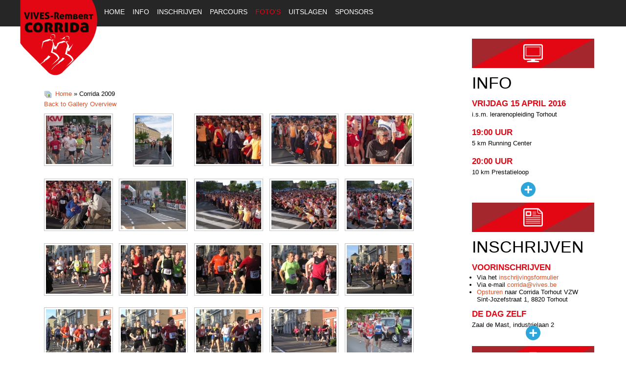

--- FILE ---
content_type: text/html; charset=utf-8
request_url: http://vivesrembertcorrida.be/index.php?view=category&catid=71&option=com_joomgallery&Itemid=811
body_size: 7609
content:
<!doctype html>
<html xml:lang="en-gb" lang="en-gb" >
<head>
        <meta http-equiv="X-UA-Compatible" content="IE=Edge" />
		<meta name="viewport" content="width=device-width, initial-scale=1.0, user-scalable=no">
        <meta name="viewport" content="width=device-width, initial-scale=1" />
        <meta name="HandheldFriendly" content="true" />
        <script type="text/javascript">
        if(navigator.appVersion.indexOf("MSIE 9.")!=-1){
            document.documentElement.className += " ie9";
        } else if(navigator.appVersion.indexOf("MSIE 8.")!=-1){
            document.documentElement.className += " ie8";
        } else if(navigator.appVersion.indexOf("MSIE 7.")!=-1){
            document.documentElement.className += " ie7";
        }
        </script>
	      <meta http-equiv="content-type" content="text/html; charset=utf-8" />
  <meta name="keywords" content="Vives, Loopwedstrijd, Corrida, Torhout, Rembert, Rembertcorrida, Vivesrembertcorrida, Wedstrijd, Mooie prijzenpot, April, Vlaams kampioenschap leraren
" />
  <meta name="description" content="Hier vind je alle informatie over de Vives-Rembertcorrida. Een loopwedstrijd over 5 of 10 km georganiseerd door vzw Corrida, i.s.m. de studenten lichamelijke opvoeding, optie bewegingsrecreatie, van de lerarenopleiding Vives, campus Torhout." />
  <meta name="generator" content="Joomla! - Open Source Content Management" />
  <title>Foto's - Category: Corrida 2009</title>
  <link rel="stylesheet" type="text/css" href="/plugins/system/jch_optimize/assets/jscss.php?f=97f10f3853728535494f0bfa8c2702dd-cache-plg_jch_optimize-55414d2fe670dd556dadd1b423ac882f&amp;type=css&amp;d=30"/>
  <link href="http://vivesrembertcorrida.be/index.php?view=category&amp;catid=71&amp;option=com_joomgallery&amp;Itemid=811" rel="canonical" />
  <link href="/index.php?view=category&amp;catid=71&amp;option=com_joomgallery&amp;Itemid=811&amp;format=feed&amp;type=rss" rel="alternate" type="application/rss+xml" title="RSS 2.0" />
  <link href="/index.php?view=category&amp;catid=71&amp;option=com_joomgallery&amp;Itemid=811&amp;format=feed&amp;type=atom" rel="alternate" type="application/atom+xml" title="Atom 1.0" />
  
  
  
  
  
  
  
  
  <style type="text/css">

h1,h2,h3,h4,h5,h6,.title { font-family: 'helvetica', 'Helvetica', arial, sans-serif; font-weight: 100; }

body { font-family: 'geneva', 'Helvetica', arial, sans-serif; font-weight: 300; }

.gf-menu, .gf-menu .item, .breadcrumb { font-family: 'geneva', 'Helvetica', arial, sans-serif; font-weight: 300;}

                    #ct-menu-surround  #rt-logo {
                        display: block;
                    }

                    #ct-menu-surround  #rt-logo-small {
                        display: block;
                    }
                
  </style>
  <script type="text/javascript" src="/plugins/system/jch_optimize/assets/jscss.php?f=97f10f3853728535494f0bfa8c2702dd-cache-plg_jch_optimize-eda8eed687474379836bb2b5a5c75f7c&amp;type=js&amp;d=30"></script>
  
  
  
  
  
  
  
  
  
  <script src="/modules/mod_roknavmenu/themes/default/js/rokmediaqueries.js" type="text/javascript"></script>
  <script src="/modules/mod_roknavmenu/themes/default/js/responsive.js" type="text/javascript"></script>
  <script src="/modules/mod_roknavmenu/themes/default/js/responsive-selectbox.js" type="text/javascript"></script>
  <script type="text/javascript">
    var resizeJsImage = 1;
    var resizeSpeed = 5;
    var joomgallery_image = "Image";
    var joomgallery_of = "of";jQuery(document).ready(function()
				{
					jQuery('.hasTooltip').tooltip({"html": true,"container": "body"});
				});
  </script>
  <!-- Do not edit IE conditional style below -->
  <!--[if lte IE 6]>
  <style type="text/css">
    .pngfile {
      behavior:url('http://vivesrembertcorrida.be/media/joomgallery/js/pngbehavior.htc') !important;
    }
  </style>
  <![endif]-->
  <!-- End Conditional Style -->
	
        <script type="text/javascript">
        <!--
            // windows phone IE10 snap mode fix
            (function() {
                    if ("-ms-user-select" in document.documentElement.style && ( navigator.userAgent.match(/IEMobile\/10\.0/) || navigator.userAgent.match(/IEMobile\/11\.0/) ) ) {
                            var msViewportStyle = document.createElement("style");
                            msViewportStyle.appendChild(
                                    document.createTextNode("@-ms-viewport{width:auto!important}")
                            );
                            document.getElementsByTagName("head")[0].appendChild(msViewportStyle);
                    }
            })();
        //-->
        </script>
        
        <script type="text/javascript">
        <!--
        jQuery(document).ready(function(){
            setTimeout(function(){                    
                    if(jQuery('#rt-showcase').size() !== 0){
                        jQuery('#rt-mainbody-surround').css('margin-top','0');
                        jQuery('#rt-mainbody-surround').css('padding-top','0');
                    }
                    if(jQuery('.gf-menu-device-wrapper-sidemenu').size() === 0){

                        jQuery('.gf-menu-toggle').addClass('ct-toggle-disabled');
                        jQuery('#ct-menu').prepend(jQuery('.responsive-type-selectbox'));
                        
                    }
                    jQuery('#ct-menu').prepend(
                        jQuery('#rt-logo-img').clone().attr('id','rt-logo-img-responsive')
                    );
                    jQuery('#rt-logo-img-responsive').css("cursor","pointer");
                    jQuery('#rt-logo-img-responsive').click(
                            function(){
                                location.href = jQuery('#rt-logo').attr('href');
                            }
                    );
                }
                
            ,1);
                        
            // enable the menu if everything is setup
            jQuery('#ct-menu').css("display","block");
            
            // find closest rt-container and prepend the modules with class suffix ct-first
            jQuery('.ct-first-showcase').closest('.rt-container').prepend(jQuery('.ct-first-showcase'));
            jQuery('.ct-first-feature').closest('.rt-container').prepend(jQuery('.ct-first-feature'));
            jQuery('.ct-first-bottom').closest('.rt-container').prepend(jQuery('.ct-first-bottom'));
                        jQuery('body').append('<div id="toTop"><li class="icon-chevron-up"></li></div>');
            jQuery(window).scroll(function () {
                    if (jQuery(this).scrollTop() != 0) {
                            jQuery('#toTop').fadeIn();
                    } else {
                            jQuery('#toTop').fadeOut();
                    }
            });
            window.addEvent("domready",function(){var b=document.id("toTop");if(b){var a=new Fx.Scroll(window);b.setStyle("outline","none").addEvent("click",function(c){c.stop(); a.toTop();});}});
                    });
        //-->
        </script>
</head>
<body  class="logo-type-gantry logo_small-type-gantry font1-family1-s:helvetica font1-weight1-100 font2-family2-s:geneva font2-weight2-300 font3-family3-s:geneva font3-weight3-300 menu-type-dropdownmenu layout-mode-responsive col12">
    
    
        <div id="ct-menu-surround">
        <div id="ct-menu">
            <div class="rt-container">
                    <div class="rt-grid-12 rt-alpha rt-omega">
            <div class="rt-block logo-block">
            <a href="/" id="rt-logo"><img id="rt-logo-img" alt="" src="/templates/sportdigga/images/logo/logo-large.png" alt=""/></a>
        </div>
        
        <div class="rt-block logo-block-small">
            <a href="/" id="rt-logo-small"><img id="rt-logo-small-img" alt="" src="/templates/sportdigga/images/logo/logo-small.png" alt=""/></a>
        </div>
        
	<div class="rt-block menu-block">
		<div class="gf-menu-device-container responsive-type-selectbox"></div>
<ul class="gf-menu l1 " >
                    <li class="item435" >

            <a class="item" href="/index.php?option=com_content&amp;view=category&amp;layout=blog&amp;id=11&amp;Itemid=435"  >

                                Home                            </a>


                    </li>
                            <li class="item481" >

            <a class="item" href="/index.php?option=com_content&amp;view=article&amp;id=51&amp;Itemid=481"  >

                                Info                            </a>


                    </li>
                            <li class="item591" >

            <a class="item" href="http://inschrijvingen-corrida.adminonline.be" target="_blank" >

                                Inschrijven                            </a>


                    </li>
                            <li class="item841" >

            <a class="item" href="/index.php?option=com_content&amp;view=article&amp;id=71&amp;Itemid=841"  >

                                Parcours                            </a>


                    </li>
                            <li class="item811 active last" >

            <a class="item" href="/index.php?option=com_joomgallery&amp;view=gallery&amp;Itemid=811"  >

                                Foto&#039;s                            </a>


                    </li>
                            <li class="item851" >

            <a class="item" href="/index.php?option=com_content&amp;view=article&amp;id=111&amp;Itemid=851"  >

                                Uitslagen                            </a>


                    </li>
                            <li class="item821" >

            <a class="item" href="/index.php?option=com_joomgallery&amp;view=category&amp;catid=41&amp;Itemid=821"  >

                                Sponsors                            </a>


                    </li>
            </ul>		<div class="clear"></div>
	</div>
	
</div>
                    <div class="clear"></div>
            </div>
        </div>
        <div id="ct-logo-block"></div>
    </div>
    
       
        
    
    
    
	        <div id="ct-showcase-divider"></div>
	<div id="rt-transition">
                <div id="rt-mainbody-surround" style="margin-top:15px;">
                                                <div id="rt-drawer">
                            <div class="rt-container">
                                                                <div class="clear"></div>
                            </div>
                        </div>
                        																					<div class="rt-container">
		    		          
<div id="rt-main" class="mb9-sa3">
                <div class="rt-container">
                    <div class="rt-grid-9 ">
                                                						<div class="rt-block">
	                        <div id="rt-mainbody">
								<div class="component-content">
	                            	<div class="gallery">
  <div class="jg_pathway" >
    <a href="/index.php?option=com_joomgallery&amp;view=gallery&amp;Itemid=811">
      <img src="http://vivesrembertcorrida.be/media/joomgallery/images/home.png" alt="Home" class="pngfile jg_icon jg-icon-home" hspace="6" border="0" align="middle" /></a>
    <a href="/index.php?view=gallery&amp;option=com_joomgallery&amp;Itemid=811" class="jg_pathitem">Home</a> &raquo; Corrida 2009  </div>
  <div class="jg_back">
    <a href="/index.php?view=gallery&amp;option=com_joomgallery&amp;Itemid=811">
      Back to Gallery Overview</a>
  </div>
  <div class="jg_category">
  </div>
  <a name="category"></a>
  <div class="jg_displaynone">
    </div>  <div class="jg_row jg_row2">
    <div class="jg_element_cat">
      <div class="jg_imgalign_catimgs">
        <a title="Corrida 2009_1" href="/index.php?view=image&amp;format=raw&amp;type=orig&amp;id=5101&amp;option=com_joomgallery&amp;Itemid=811" rel="lightbox[joomgallery]" class="jg_catelem_photo jg_catelem_photo_align">
          <img src="http://vivesrembertcorrida.be/images/joomgallery/thumbnails/corrida_2009_71/corrida_2009_1_20140130_1099831688.jpg" class="jg_photo" width="133" height="99" alt="Corrida 2009_1" /></a>
      </div>
    </div>
    <div class="jg_element_cat">
      <div class="jg_imgalign_catimgs">
        <a title="Corrida 2009_2" href="/index.php?view=image&amp;format=raw&amp;type=orig&amp;id=5111&amp;option=com_joomgallery&amp;Itemid=811" rel="lightbox[joomgallery]" class="jg_catelem_photo jg_catelem_photo_align">
          <img src="http://vivesrembertcorrida.be/images/joomgallery/thumbnails/corrida_2009_71/corrida_2009_2_20140130_1792855322.jpg" class="jg_photo" width="75" height="100" alt="Corrida 2009_2" /></a>
      </div>
    </div>
    <div class="jg_element_cat">
      <div class="jg_imgalign_catimgs">
        <a title="Corrida 2009_3" href="/index.php?view=image&amp;format=raw&amp;type=orig&amp;id=5121&amp;option=com_joomgallery&amp;Itemid=811" rel="lightbox[joomgallery]" class="jg_catelem_photo jg_catelem_photo_align">
          <img src="http://vivesrembertcorrida.be/images/joomgallery/thumbnails/corrida_2009_71/corrida_2009_3_20140130_1125335616.jpg" class="jg_photo" width="133" height="99" alt="Corrida 2009_3" /></a>
      </div>
    </div>
    <div class="jg_element_cat">
      <div class="jg_imgalign_catimgs">
        <a title="Corrida 2009_4" href="/index.php?view=image&amp;format=raw&amp;type=orig&amp;id=5131&amp;option=com_joomgallery&amp;Itemid=811" rel="lightbox[joomgallery]" class="jg_catelem_photo jg_catelem_photo_align">
          <img src="http://vivesrembertcorrida.be/images/joomgallery/thumbnails/corrida_2009_71/corrida_2009_4_20140130_1819688643.jpg" class="jg_photo" width="133" height="99" alt="Corrida 2009_4" /></a>
      </div>
    </div>
    <div class="jg_element_cat">
      <div class="jg_imgalign_catimgs">
        <a title="Corrida 2009_5" href="/index.php?view=image&amp;format=raw&amp;type=orig&amp;id=5141&amp;option=com_joomgallery&amp;Itemid=811" rel="lightbox[joomgallery]" class="jg_catelem_photo jg_catelem_photo_align">
          <img src="http://vivesrembertcorrida.be/images/joomgallery/thumbnails/corrida_2009_71/corrida_2009_5_20140130_1117790913.jpg" class="jg_photo" width="133" height="99" alt="Corrida 2009_5" /></a>
      </div>
    </div>
    <div class="jg_clearboth"></div>
  </div>
  <div class="jg_row jg_row1">
    <div class="jg_element_cat">
      <div class="jg_imgalign_catimgs">
        <a title="Corrida 2009_6" href="/index.php?view=image&amp;format=raw&amp;type=orig&amp;id=5151&amp;option=com_joomgallery&amp;Itemid=811" rel="lightbox[joomgallery]" class="jg_catelem_photo jg_catelem_photo_align">
          <img src="http://vivesrembertcorrida.be/images/joomgallery/thumbnails/corrida_2009_71/corrida_2009_6_20140130_1327931996.jpg" class="jg_photo" width="133" height="99" alt="Corrida 2009_6" /></a>
      </div>
    </div>
    <div class="jg_element_cat">
      <div class="jg_imgalign_catimgs">
        <a title="Corrida 2009_7" href="/index.php?view=image&amp;format=raw&amp;type=orig&amp;id=5161&amp;option=com_joomgallery&amp;Itemid=811" rel="lightbox[joomgallery]" class="jg_catelem_photo jg_catelem_photo_align">
          <img src="http://vivesrembertcorrida.be/images/joomgallery/thumbnails/corrida_2009_71/corrida_2009_7_20140130_1476559709.jpg" class="jg_photo" width="133" height="99" alt="Corrida 2009_7" /></a>
      </div>
    </div>
    <div class="jg_element_cat">
      <div class="jg_imgalign_catimgs">
        <a title="Corrida 2009_8" href="/index.php?view=image&amp;format=raw&amp;type=orig&amp;id=5171&amp;option=com_joomgallery&amp;Itemid=811" rel="lightbox[joomgallery]" class="jg_catelem_photo jg_catelem_photo_align">
          <img src="http://vivesrembertcorrida.be/images/joomgallery/thumbnails/corrida_2009_71/corrida_2009_8_20140130_1427608594.jpg" class="jg_photo" width="133" height="99" alt="Corrida 2009_8" /></a>
      </div>
    </div>
    <div class="jg_element_cat">
      <div class="jg_imgalign_catimgs">
        <a title="Corrida 2009_9" href="/index.php?view=image&amp;format=raw&amp;type=orig&amp;id=5181&amp;option=com_joomgallery&amp;Itemid=811" rel="lightbox[joomgallery]" class="jg_catelem_photo jg_catelem_photo_align">
          <img src="http://vivesrembertcorrida.be/images/joomgallery/thumbnails/corrida_2009_71/corrida_2009_9_20140130_1585801223.jpg" class="jg_photo" width="133" height="99" alt="Corrida 2009_9" /></a>
      </div>
    </div>
    <div class="jg_element_cat">
      <div class="jg_imgalign_catimgs">
        <a title="Corrida 2009_10" href="/index.php?view=image&amp;format=raw&amp;type=orig&amp;id=5191&amp;option=com_joomgallery&amp;Itemid=811" rel="lightbox[joomgallery]" class="jg_catelem_photo jg_catelem_photo_align">
          <img src="http://vivesrembertcorrida.be/images/joomgallery/thumbnails/corrida_2009_71/corrida_2009_10_20140130_1625386520.jpg" class="jg_photo" width="133" height="99" alt="Corrida 2009_10" /></a>
      </div>
    </div>
    <div class="jg_clearboth"></div>
  </div>
  <div class="jg_row jg_row2">
    <div class="jg_element_cat">
      <div class="jg_imgalign_catimgs">
        <a title="Corrida 2009_11" href="/index.php?view=image&amp;format=raw&amp;type=orig&amp;id=5201&amp;option=com_joomgallery&amp;Itemid=811" rel="lightbox[joomgallery]" class="jg_catelem_photo jg_catelem_photo_align">
          <img src="http://vivesrembertcorrida.be/images/joomgallery/thumbnails/corrida_2009_71/corrida_2009_11_20140130_1332609791.jpg" class="jg_photo" width="133" height="99" alt="Corrida 2009_11" /></a>
      </div>
    </div>
    <div class="jg_element_cat">
      <div class="jg_imgalign_catimgs">
        <a title="Corrida 2009_12" href="/index.php?view=image&amp;format=raw&amp;type=orig&amp;id=5211&amp;option=com_joomgallery&amp;Itemid=811" rel="lightbox[joomgallery]" class="jg_catelem_photo jg_catelem_photo_align">
          <img src="http://vivesrembertcorrida.be/images/joomgallery/thumbnails/corrida_2009_71/corrida_2009_12_20140130_1107713325.jpg" class="jg_photo" width="133" height="99" alt="Corrida 2009_12" /></a>
      </div>
    </div>
    <div class="jg_element_cat">
      <div class="jg_imgalign_catimgs">
        <a title="Corrida 2009_13" href="/index.php?view=image&amp;format=raw&amp;type=orig&amp;id=5221&amp;option=com_joomgallery&amp;Itemid=811" rel="lightbox[joomgallery]" class="jg_catelem_photo jg_catelem_photo_align">
          <img src="http://vivesrembertcorrida.be/images/joomgallery/thumbnails/corrida_2009_71/corrida_2009_13_20140130_1398201612.jpg" class="jg_photo" width="133" height="99" alt="Corrida 2009_13" /></a>
      </div>
    </div>
    <div class="jg_element_cat">
      <div class="jg_imgalign_catimgs">
        <a title="Corrida 2009_14" href="/index.php?view=image&amp;format=raw&amp;type=orig&amp;id=5231&amp;option=com_joomgallery&amp;Itemid=811" rel="lightbox[joomgallery]" class="jg_catelem_photo jg_catelem_photo_align">
          <img src="http://vivesrembertcorrida.be/images/joomgallery/thumbnails/corrida_2009_71/corrida_2009_14_20140130_2037302613.jpg" class="jg_photo" width="133" height="99" alt="Corrida 2009_14" /></a>
      </div>
    </div>
    <div class="jg_element_cat">
      <div class="jg_imgalign_catimgs">
        <a title="Corrida 2009_15" href="/index.php?view=image&amp;format=raw&amp;type=orig&amp;id=5241&amp;option=com_joomgallery&amp;Itemid=811" rel="lightbox[joomgallery]" class="jg_catelem_photo jg_catelem_photo_align">
          <img src="http://vivesrembertcorrida.be/images/joomgallery/thumbnails/corrida_2009_71/corrida_2009_15_20140130_1508221969.jpg" class="jg_photo" width="133" height="99" alt="Corrida 2009_15" /></a>
      </div>
    </div>
    <div class="jg_clearboth"></div>
  </div>
  <div class="jg_row jg_row1">
    <div class="jg_element_cat">
      <div class="jg_imgalign_catimgs">
        <a title="Corrida 2009_16" href="/index.php?view=image&amp;format=raw&amp;type=orig&amp;id=5251&amp;option=com_joomgallery&amp;Itemid=811" rel="lightbox[joomgallery]" class="jg_catelem_photo jg_catelem_photo_align">
          <img src="http://vivesrembertcorrida.be/images/joomgallery/thumbnails/corrida_2009_71/corrida_2009_16_20140130_1714549276.jpg" class="jg_photo" width="133" height="99" alt="Corrida 2009_16" /></a>
      </div>
    </div>
    <div class="jg_element_cat">
      <div class="jg_imgalign_catimgs">
        <a title="Corrida 2009_17" href="/index.php?view=image&amp;format=raw&amp;type=orig&amp;id=5261&amp;option=com_joomgallery&amp;Itemid=811" rel="lightbox[joomgallery]" class="jg_catelem_photo jg_catelem_photo_align">
          <img src="http://vivesrembertcorrida.be/images/joomgallery/thumbnails/corrida_2009_71/corrida_2009_17_20140130_2028648786.jpg" class="jg_photo" width="133" height="99" alt="Corrida 2009_17" /></a>
      </div>
    </div>
    <div class="jg_element_cat">
      <div class="jg_imgalign_catimgs">
        <a title="Corrida 2009_18" href="/index.php?view=image&amp;format=raw&amp;type=orig&amp;id=5271&amp;option=com_joomgallery&amp;Itemid=811" rel="lightbox[joomgallery]" class="jg_catelem_photo jg_catelem_photo_align">
          <img src="http://vivesrembertcorrida.be/images/joomgallery/thumbnails/corrida_2009_71/corrida_2009_18_20140130_1100911353.jpg" class="jg_photo" width="133" height="99" alt="Corrida 2009_18" /></a>
      </div>
    </div>
    <div class="jg_element_cat">
      <div class="jg_imgalign_catimgs">
        <a title="Corrida 2009_19" href="/index.php?view=image&amp;format=raw&amp;type=orig&amp;id=5281&amp;option=com_joomgallery&amp;Itemid=811" rel="lightbox[joomgallery]" class="jg_catelem_photo jg_catelem_photo_align">
          <img src="http://vivesrembertcorrida.be/images/joomgallery/thumbnails/corrida_2009_71/corrida_2009_19_20140130_1587674041.jpg" class="jg_photo" width="133" height="99" alt="Corrida 2009_19" /></a>
      </div>
    </div>
    <div class="jg_element_cat">
      <div class="jg_imgalign_catimgs">
        <a title="Corrida 2009_20" href="/index.php?view=image&amp;format=raw&amp;type=orig&amp;id=5291&amp;option=com_joomgallery&amp;Itemid=811" rel="lightbox[joomgallery]" class="jg_catelem_photo jg_catelem_photo_align">
          <img src="http://vivesrembertcorrida.be/images/joomgallery/thumbnails/corrida_2009_71/corrida_2009_20_20140130_1633739070.jpg" class="jg_photo" width="133" height="99" alt="Corrida 2009_20" /></a>
      </div>
    </div>
    <div class="jg_clearboth"></div>
  </div>
  <div class="jg_row jg_row2">
    <div class="jg_element_cat">
      <div class="jg_imgalign_catimgs">
        <a title="Corrida 2009_21" href="/index.php?view=image&amp;format=raw&amp;type=orig&amp;id=5301&amp;option=com_joomgallery&amp;Itemid=811" rel="lightbox[joomgallery]" class="jg_catelem_photo jg_catelem_photo_align">
          <img src="http://vivesrembertcorrida.be/images/joomgallery/thumbnails/corrida_2009_71/corrida_2009_21_20140130_1308850103.jpg" class="jg_photo" width="133" height="99" alt="Corrida 2009_21" /></a>
      </div>
    </div>
    <div class="jg_element_cat">
      <div class="jg_imgalign_catimgs">
        <a title="Corrida 2009_22" href="/index.php?view=image&amp;format=raw&amp;type=orig&amp;id=5311&amp;option=com_joomgallery&amp;Itemid=811" rel="lightbox[joomgallery]" class="jg_catelem_photo jg_catelem_photo_align">
          <img src="http://vivesrembertcorrida.be/images/joomgallery/thumbnails/corrida_2009_71/corrida_2009_22_20140130_1011723797.jpg" class="jg_photo" width="133" height="99" alt="Corrida 2009_22" /></a>
      </div>
    </div>
    <div class="jg_element_cat">
      <div class="jg_imgalign_catimgs">
        <a title="Corrida 2009_23" href="/index.php?view=image&amp;format=raw&amp;type=orig&amp;id=5321&amp;option=com_joomgallery&amp;Itemid=811" rel="lightbox[joomgallery]" class="jg_catelem_photo jg_catelem_photo_align">
          <img src="http://vivesrembertcorrida.be/images/joomgallery/thumbnails/corrida_2009_71/corrida_2009_23_20140130_1921587610.jpg" class="jg_photo" width="133" height="99" alt="Corrida 2009_23" /></a>
      </div>
    </div>
    <div class="jg_element_cat">
      <div class="jg_imgalign_catimgs">
        <a title="Corrida 2009_24" href="/index.php?view=image&amp;format=raw&amp;type=orig&amp;id=5331&amp;option=com_joomgallery&amp;Itemid=811" rel="lightbox[joomgallery]" class="jg_catelem_photo jg_catelem_photo_align">
          <img src="http://vivesrembertcorrida.be/images/joomgallery/thumbnails/corrida_2009_71/corrida_2009_24_20140130_1741093868.jpg" class="jg_photo" width="133" height="99" alt="Corrida 2009_24" /></a>
      </div>
    </div>
    <div class="jg_element_cat">
      <div class="jg_imgalign_catimgs">
        <a title="Corrida 2009_25" href="/index.php?view=image&amp;format=raw&amp;type=orig&amp;id=5341&amp;option=com_joomgallery&amp;Itemid=811" rel="lightbox[joomgallery]" class="jg_catelem_photo jg_catelem_photo_align">
          <img src="http://vivesrembertcorrida.be/images/joomgallery/thumbnails/corrida_2009_71/corrida_2009_25_20140130_1405640543.jpg" class="jg_photo" width="133" height="99" alt="Corrida 2009_25" /></a>
      </div>
    </div>
    <div class="jg_clearboth"></div>
  </div>
  <div class="jg_row jg_row1">
    <div class="jg_element_cat">
      <div class="jg_imgalign_catimgs">
        <a title="Corrida 2009_26" href="/index.php?view=image&amp;format=raw&amp;type=orig&amp;id=5351&amp;option=com_joomgallery&amp;Itemid=811" rel="lightbox[joomgallery]" class="jg_catelem_photo jg_catelem_photo_align">
          <img src="http://vivesrembertcorrida.be/images/joomgallery/thumbnails/corrida_2009_71/corrida_2009_26_20140130_1111041295.jpg" class="jg_photo" width="133" height="99" alt="Corrida 2009_26" /></a>
      </div>
    </div>
    <div class="jg_element_cat">
      <div class="jg_imgalign_catimgs">
        <a title="Corrida 2009_27" href="/index.php?view=image&amp;format=raw&amp;type=orig&amp;id=5361&amp;option=com_joomgallery&amp;Itemid=811" rel="lightbox[joomgallery]" class="jg_catelem_photo jg_catelem_photo_align">
          <img src="http://vivesrembertcorrida.be/images/joomgallery/thumbnails/corrida_2009_71/corrida_2009_27_20140130_1905323810.jpg" class="jg_photo" width="133" height="99" alt="Corrida 2009_27" /></a>
      </div>
    </div>
    <div class="jg_element_cat">
      <div class="jg_imgalign_catimgs">
        <a title="Corrida 2009_28" href="/index.php?view=image&amp;format=raw&amp;type=orig&amp;id=5371&amp;option=com_joomgallery&amp;Itemid=811" rel="lightbox[joomgallery]" class="jg_catelem_photo jg_catelem_photo_align">
          <img src="http://vivesrembertcorrida.be/images/joomgallery/thumbnails/corrida_2009_71/corrida_2009_28_20140130_2029007728.jpg" class="jg_photo" width="133" height="99" alt="Corrida 2009_28" /></a>
      </div>
    </div>
    <div class="jg_element_cat">
      <div class="jg_imgalign_catimgs">
        <a title="Corrida 2009_29" href="/index.php?view=image&amp;format=raw&amp;type=orig&amp;id=5381&amp;option=com_joomgallery&amp;Itemid=811" rel="lightbox[joomgallery]" class="jg_catelem_photo jg_catelem_photo_align">
          <img src="http://vivesrembertcorrida.be/images/joomgallery/thumbnails/corrida_2009_71/corrida_2009_29_20140130_1105998823.jpg" class="jg_photo" width="133" height="99" alt="Corrida 2009_29" /></a>
      </div>
    </div>
    <div class="jg_element_cat">
      <div class="jg_imgalign_catimgs">
        <a title="Corrida 2009_30" href="/index.php?view=image&amp;format=raw&amp;type=orig&amp;id=5391&amp;option=com_joomgallery&amp;Itemid=811" rel="lightbox[joomgallery]" class="jg_catelem_photo jg_catelem_photo_align">
          <img src="http://vivesrembertcorrida.be/images/joomgallery/thumbnails/corrida_2009_71/corrida_2009_30_20140130_1083735297.jpg" class="jg_photo" width="133" height="99" alt="Corrida 2009_30" /></a>
      </div>
    </div>
    <div class="jg_clearboth"></div>
  </div>
  <div class="jg_row jg_row2">
    <div class="jg_element_cat">
      <div class="jg_imgalign_catimgs">
        <a title="Corrida 2009_31" href="/index.php?view=image&amp;format=raw&amp;type=orig&amp;id=5401&amp;option=com_joomgallery&amp;Itemid=811" rel="lightbox[joomgallery]" class="jg_catelem_photo jg_catelem_photo_align">
          <img src="http://vivesrembertcorrida.be/images/joomgallery/thumbnails/corrida_2009_71/corrida_2009_31_20140130_1658934702.jpg" class="jg_photo" width="133" height="99" alt="Corrida 2009_31" /></a>
      </div>
    </div>
    <div class="jg_element_cat">
      <div class="jg_imgalign_catimgs">
        <a title="Corrida 2009_32" href="/index.php?view=image&amp;format=raw&amp;type=orig&amp;id=5411&amp;option=com_joomgallery&amp;Itemid=811" rel="lightbox[joomgallery]" class="jg_catelem_photo jg_catelem_photo_align">
          <img src="http://vivesrembertcorrida.be/images/joomgallery/thumbnails/corrida_2009_71/corrida_2009_32_20140130_1327276886.jpg" class="jg_photo" width="133" height="99" alt="Corrida 2009_32" /></a>
      </div>
    </div>
    <div class="jg_element_cat">
      <div class="jg_imgalign_catimgs">
        <a title="Corrida 2009_33" href="/index.php?view=image&amp;format=raw&amp;type=orig&amp;id=5421&amp;option=com_joomgallery&amp;Itemid=811" rel="lightbox[joomgallery]" class="jg_catelem_photo jg_catelem_photo_align">
          <img src="http://vivesrembertcorrida.be/images/joomgallery/thumbnails/corrida_2009_71/corrida_2009_33_20140130_1550412904.jpg" class="jg_photo" width="133" height="99" alt="Corrida 2009_33" /></a>
      </div>
    </div>
    <div class="jg_element_cat">
      <div class="jg_imgalign_catimgs">
        <a title="Corrida 2009_34" href="/index.php?view=image&amp;format=raw&amp;type=orig&amp;id=5431&amp;option=com_joomgallery&amp;Itemid=811" rel="lightbox[joomgallery]" class="jg_catelem_photo jg_catelem_photo_align">
          <img src="http://vivesrembertcorrida.be/images/joomgallery/thumbnails/corrida_2009_71/corrida_2009_34_20140130_2024598938.jpg" class="jg_photo" width="133" height="99" alt="Corrida 2009_34" /></a>
      </div>
    </div>
    <div class="jg_element_cat">
      <div class="jg_imgalign_catimgs">
        <a title="Corrida 2009_35" href="/index.php?view=image&amp;format=raw&amp;type=orig&amp;id=5441&amp;option=com_joomgallery&amp;Itemid=811" rel="lightbox[joomgallery]" class="jg_catelem_photo jg_catelem_photo_align">
          <img src="http://vivesrembertcorrida.be/images/joomgallery/thumbnails/corrida_2009_71/corrida_2009_35_20140130_1220960492.jpg" class="jg_photo" width="133" height="99" alt="Corrida 2009_35" /></a>
      </div>
    </div>
    <div class="jg_clearboth"></div>
  </div>
  <div class="jg_row jg_row1">
    <div class="jg_element_cat">
      <div class="jg_imgalign_catimgs">
        <a title="Corrida 2009_36" href="/index.php?view=image&amp;format=raw&amp;type=orig&amp;id=5451&amp;option=com_joomgallery&amp;Itemid=811" rel="lightbox[joomgallery]" class="jg_catelem_photo jg_catelem_photo_align">
          <img src="http://vivesrembertcorrida.be/images/joomgallery/thumbnails/corrida_2009_71/corrida_2009_36_20140130_1216520373.jpg" class="jg_photo" width="133" height="99" alt="Corrida 2009_36" /></a>
      </div>
    </div>
    <div class="jg_element_cat">
      <div class="jg_imgalign_catimgs">
        <a title="Corrida 2009_37" href="/index.php?view=image&amp;format=raw&amp;type=orig&amp;id=5461&amp;option=com_joomgallery&amp;Itemid=811" rel="lightbox[joomgallery]" class="jg_catelem_photo jg_catelem_photo_align">
          <img src="http://vivesrembertcorrida.be/images/joomgallery/thumbnails/corrida_2009_71/corrida_2009_37_20140130_1849426579.jpg" class="jg_photo" width="133" height="99" alt="Corrida 2009_37" /></a>
      </div>
    </div>
    <div class="jg_element_cat">
      <div class="jg_imgalign_catimgs">
        <a title="Corrida 2009_38" href="/index.php?view=image&amp;format=raw&amp;type=orig&amp;id=5471&amp;option=com_joomgallery&amp;Itemid=811" rel="lightbox[joomgallery]" class="jg_catelem_photo jg_catelem_photo_align">
          <img src="http://vivesrembertcorrida.be/images/joomgallery/thumbnails/corrida_2009_71/corrida_2009_38_20140130_1473673460.jpg" class="jg_photo" width="133" height="99" alt="Corrida 2009_38" /></a>
      </div>
    </div>
    <div class="jg_element_cat">
      <div class="jg_imgalign_catimgs">
        <a title="Corrida 2009_39" href="/index.php?view=image&amp;format=raw&amp;type=orig&amp;id=5481&amp;option=com_joomgallery&amp;Itemid=811" rel="lightbox[joomgallery]" class="jg_catelem_photo jg_catelem_photo_align">
          <img src="http://vivesrembertcorrida.be/images/joomgallery/thumbnails/corrida_2009_71/corrida_2009_39_20140130_1602802482.jpg" class="jg_photo" width="133" height="99" alt="Corrida 2009_39" /></a>
      </div>
    </div>
    <div class="jg_element_cat">
      <div class="jg_imgalign_catimgs">
        <a title="Corrida 2009_40" href="/index.php?view=image&amp;format=raw&amp;type=orig&amp;id=5491&amp;option=com_joomgallery&amp;Itemid=811" rel="lightbox[joomgallery]" class="jg_catelem_photo jg_catelem_photo_align">
          <img src="http://vivesrembertcorrida.be/images/joomgallery/thumbnails/corrida_2009_71/corrida_2009_40_20140130_2094961425.jpg" class="jg_photo" width="133" height="99" alt="Corrida 2009_40" /></a>
      </div>
    </div>
    <div class="jg_clearboth"></div>
  </div>
  <div class="jg_displaynone">
      <a href="/index.php?view=image&amp;format=raw&amp;type=orig&amp;id=5501&amp;option=com_joomgallery&amp;Itemid=811" rel="lightbox[joomgallery]" title="Corrida 2009_41">5501</a>
      <a href="/index.php?view=image&amp;format=raw&amp;type=orig&amp;id=5511&amp;option=com_joomgallery&amp;Itemid=811" rel="lightbox[joomgallery]" title="Corrida 2009_42">5511</a>
      <a href="/index.php?view=image&amp;format=raw&amp;type=orig&amp;id=5521&amp;option=com_joomgallery&amp;Itemid=811" rel="lightbox[joomgallery]" title="Corrida 2009_43">5521</a>
      <a href="/index.php?view=image&amp;format=raw&amp;type=orig&amp;id=5531&amp;option=com_joomgallery&amp;Itemid=811" rel="lightbox[joomgallery]" title="Corrida 2009_44">5531</a>
      <a href="/index.php?view=image&amp;format=raw&amp;type=orig&amp;id=5541&amp;option=com_joomgallery&amp;Itemid=811" rel="lightbox[joomgallery]" title="Corrida 2009_45">5541</a>
      <a href="/index.php?view=image&amp;format=raw&amp;type=orig&amp;id=5551&amp;option=com_joomgallery&amp;Itemid=811" rel="lightbox[joomgallery]" title="Corrida 2009_46">5551</a>
      <a href="/index.php?view=image&amp;format=raw&amp;type=orig&amp;id=5561&amp;option=com_joomgallery&amp;Itemid=811" rel="lightbox[joomgallery]" title="Corrida 2009_47">5561</a>
      <a href="/index.php?view=image&amp;format=raw&amp;type=orig&amp;id=5571&amp;option=com_joomgallery&amp;Itemid=811" rel="lightbox[joomgallery]" title="Corrida 2009_48">5571</a>
      <a href="/index.php?view=image&amp;format=raw&amp;type=orig&amp;id=5581&amp;option=com_joomgallery&amp;Itemid=811" rel="lightbox[joomgallery]" title="Corrida 2009_49">5581</a>
      <a href="/index.php?view=image&amp;format=raw&amp;type=orig&amp;id=5591&amp;option=com_joomgallery&amp;Itemid=811" rel="lightbox[joomgallery]" title="Corrida 2009_50">5591</a>
      <a href="/index.php?view=image&amp;format=raw&amp;type=orig&amp;id=5601&amp;option=com_joomgallery&amp;Itemid=811" rel="lightbox[joomgallery]" title="Corrida 2009_51">5601</a>
      <a href="/index.php?view=image&amp;format=raw&amp;type=orig&amp;id=5602&amp;option=com_joomgallery&amp;Itemid=811" rel="lightbox[joomgallery]" title="Corrida 2009_52">5602</a>
      <a href="/index.php?view=image&amp;format=raw&amp;type=orig&amp;id=5612&amp;option=com_joomgallery&amp;Itemid=811" rel="lightbox[joomgallery]" title="Corrida 2009_53">5612</a>
      <a href="/index.php?view=image&amp;format=raw&amp;type=orig&amp;id=5631&amp;option=com_joomgallery&amp;Itemid=811" rel="lightbox[joomgallery]" title="Corrida 2009_54">5631</a>
      <a href="/index.php?view=image&amp;format=raw&amp;type=orig&amp;id=5641&amp;option=com_joomgallery&amp;Itemid=811" rel="lightbox[joomgallery]" title="Corrida 2009_55">5641</a>
      <a href="/index.php?view=image&amp;format=raw&amp;type=orig&amp;id=5651&amp;option=com_joomgallery&amp;Itemid=811" rel="lightbox[joomgallery]" title="Corrida 2009_56">5651</a>
      <a href="/index.php?view=image&amp;format=raw&amp;type=orig&amp;id=5661&amp;option=com_joomgallery&amp;Itemid=811" rel="lightbox[joomgallery]" title="Corrida 2009_57">5661</a>
      <a href="/index.php?view=image&amp;format=raw&amp;type=orig&amp;id=5671&amp;option=com_joomgallery&amp;Itemid=811" rel="lightbox[joomgallery]" title="Corrida 2009_58">5671</a>
      <a href="/index.php?view=image&amp;format=raw&amp;type=orig&amp;id=5681&amp;option=com_joomgallery&amp;Itemid=811" rel="lightbox[joomgallery]" title="Corrida 2009_59">5681</a>
      <a href="/index.php?view=image&amp;format=raw&amp;type=orig&amp;id=5691&amp;option=com_joomgallery&amp;Itemid=811" rel="lightbox[joomgallery]" title="Corrida 2009_60">5691</a>
      <a href="/index.php?view=image&amp;format=raw&amp;type=orig&amp;id=5701&amp;option=com_joomgallery&amp;Itemid=811" rel="lightbox[joomgallery]" title="Corrida 2009_61">5701</a>
      <a href="/index.php?view=image&amp;format=raw&amp;type=orig&amp;id=5711&amp;option=com_joomgallery&amp;Itemid=811" rel="lightbox[joomgallery]" title="Corrida 2009_62">5711</a>
      <a href="/index.php?view=image&amp;format=raw&amp;type=orig&amp;id=5721&amp;option=com_joomgallery&amp;Itemid=811" rel="lightbox[joomgallery]" title="Corrida 2009_63">5721</a>
      <a href="/index.php?view=image&amp;format=raw&amp;type=orig&amp;id=5731&amp;option=com_joomgallery&amp;Itemid=811" rel="lightbox[joomgallery]" title="Corrida 2009_64">5731</a>
      <a href="/index.php?view=image&amp;format=raw&amp;type=orig&amp;id=5741&amp;option=com_joomgallery&amp;Itemid=811" rel="lightbox[joomgallery]" title="Corrida 2009_65">5741</a>
      <a href="/index.php?view=image&amp;format=raw&amp;type=orig&amp;id=5751&amp;option=com_joomgallery&amp;Itemid=811" rel="lightbox[joomgallery]" title="Corrida 2009_66">5751</a>
      <a href="/index.php?view=image&amp;format=raw&amp;type=orig&amp;id=5761&amp;option=com_joomgallery&amp;Itemid=811" rel="lightbox[joomgallery]" title="Corrida 2009_67">5761</a>
      <a href="/index.php?view=image&amp;format=raw&amp;type=orig&amp;id=5771&amp;option=com_joomgallery&amp;Itemid=811" rel="lightbox[joomgallery]" title="Corrida 2009_68">5771</a>
      <a href="/index.php?view=image&amp;format=raw&amp;type=orig&amp;id=5781&amp;option=com_joomgallery&amp;Itemid=811" rel="lightbox[joomgallery]" title="Corrida 2009_69">5781</a>
      <a href="/index.php?view=image&amp;format=raw&amp;type=orig&amp;id=5791&amp;option=com_joomgallery&amp;Itemid=811" rel="lightbox[joomgallery]" title="Corrida 2009_70">5791</a>
      <a href="/index.php?view=image&amp;format=raw&amp;type=orig&amp;id=5801&amp;option=com_joomgallery&amp;Itemid=811" rel="lightbox[joomgallery]" title="Corrida 2009_71">5801</a>
      <a href="/index.php?view=image&amp;format=raw&amp;type=orig&amp;id=5811&amp;option=com_joomgallery&amp;Itemid=811" rel="lightbox[joomgallery]" title="Corrida 2009_72">5811</a>
      <a href="/index.php?view=image&amp;format=raw&amp;type=orig&amp;id=5821&amp;option=com_joomgallery&amp;Itemid=811" rel="lightbox[joomgallery]" title="Corrida 2009_73">5821</a>
      <a href="/index.php?view=image&amp;format=raw&amp;type=orig&amp;id=5831&amp;option=com_joomgallery&amp;Itemid=811" rel="lightbox[joomgallery]" title="Corrida 2009_74">5831</a>
      <a href="/index.php?view=image&amp;format=raw&amp;type=orig&amp;id=5841&amp;option=com_joomgallery&amp;Itemid=811" rel="lightbox[joomgallery]" title="Corrida 2009_75">5841</a>
      <a href="/index.php?view=image&amp;format=raw&amp;type=orig&amp;id=5851&amp;option=com_joomgallery&amp;Itemid=811" rel="lightbox[joomgallery]" title="Corrida 2009_76">5851</a>
      <a href="/index.php?view=image&amp;format=raw&amp;type=orig&amp;id=5861&amp;option=com_joomgallery&amp;Itemid=811" rel="lightbox[joomgallery]" title="Corrida 2009_77">5861</a>
      <a href="/index.php?view=image&amp;format=raw&amp;type=orig&amp;id=5871&amp;option=com_joomgallery&amp;Itemid=811" rel="lightbox[joomgallery]" title="Corrida 2009_78">5871</a>
      <a href="/index.php?view=image&amp;format=raw&amp;type=orig&amp;id=5881&amp;option=com_joomgallery&amp;Itemid=811" rel="lightbox[joomgallery]" title="Corrida 2009_79">5881</a>
      <a href="/index.php?view=image&amp;format=raw&amp;type=orig&amp;id=5891&amp;option=com_joomgallery&amp;Itemid=811" rel="lightbox[joomgallery]" title="Corrida 2009_80">5891</a>
      <a href="/index.php?view=image&amp;format=raw&amp;type=orig&amp;id=5901&amp;option=com_joomgallery&amp;Itemid=811" rel="lightbox[joomgallery]" title="Corrida 2009_81">5901</a>
      <a href="/index.php?view=image&amp;format=raw&amp;type=orig&amp;id=5911&amp;option=com_joomgallery&amp;Itemid=811" rel="lightbox[joomgallery]" title="Corrida 2009_82">5911</a>
      <a href="/index.php?view=image&amp;format=raw&amp;type=orig&amp;id=5921&amp;option=com_joomgallery&amp;Itemid=811" rel="lightbox[joomgallery]" title="Corrida 2009_83">5921</a>
      <a href="/index.php?view=image&amp;format=raw&amp;type=orig&amp;id=5931&amp;option=com_joomgallery&amp;Itemid=811" rel="lightbox[joomgallery]" title="Corrida 2009_84">5931</a>
      <a href="/index.php?view=image&amp;format=raw&amp;type=orig&amp;id=5941&amp;option=com_joomgallery&amp;Itemid=811" rel="lightbox[joomgallery]" title="Corrida 2009_85">5941</a>
      <a href="/index.php?view=image&amp;format=raw&amp;type=orig&amp;id=5951&amp;option=com_joomgallery&amp;Itemid=811" rel="lightbox[joomgallery]" title="Corrida 2009_86">5951</a>
      <a href="/index.php?view=image&amp;format=raw&amp;type=orig&amp;id=5961&amp;option=com_joomgallery&amp;Itemid=811" rel="lightbox[joomgallery]" title="Corrida 2009_87">5961</a>
      <a href="/index.php?view=image&amp;format=raw&amp;type=orig&amp;id=5971&amp;option=com_joomgallery&amp;Itemid=811" rel="lightbox[joomgallery]" title="Corrida 2009_88">5971</a>
      <a href="/index.php?view=image&amp;format=raw&amp;type=orig&amp;id=5981&amp;option=com_joomgallery&amp;Itemid=811" rel="lightbox[joomgallery]" title="Corrida 2009_89">5981</a>
      <a href="/index.php?view=image&amp;format=raw&amp;type=orig&amp;id=5991&amp;option=com_joomgallery&amp;Itemid=811" rel="lightbox[joomgallery]" title="Corrida 2009_90">5991</a>
      <a href="/index.php?view=image&amp;format=raw&amp;type=orig&amp;id=6001&amp;option=com_joomgallery&amp;Itemid=811" rel="lightbox[joomgallery]" title="Corrida 2009_91">6001</a>
      <a href="/index.php?view=image&amp;format=raw&amp;type=orig&amp;id=6011&amp;option=com_joomgallery&amp;Itemid=811" rel="lightbox[joomgallery]" title="Corrida 2009_92">6011</a>
      <a href="/index.php?view=image&amp;format=raw&amp;type=orig&amp;id=6021&amp;option=com_joomgallery&amp;Itemid=811" rel="lightbox[joomgallery]" title="Corrida 2009_93">6021</a>
      <a href="/index.php?view=image&amp;format=raw&amp;type=orig&amp;id=6031&amp;option=com_joomgallery&amp;Itemid=811" rel="lightbox[joomgallery]" title="Corrida 2009_94">6031</a>
      <a href="/index.php?view=image&amp;format=raw&amp;type=orig&amp;id=6041&amp;option=com_joomgallery&amp;Itemid=811" rel="lightbox[joomgallery]" title="Corrida 2009_95">6041</a>
      <a href="/index.php?view=image&amp;format=raw&amp;type=orig&amp;id=6051&amp;option=com_joomgallery&amp;Itemid=811" rel="lightbox[joomgallery]" title="Corrida 2009_96">6051</a>
      <a href="/index.php?view=image&amp;format=raw&amp;type=orig&amp;id=6061&amp;option=com_joomgallery&amp;Itemid=811" rel="lightbox[joomgallery]" title="Corrida 2009_97">6061</a>
      <a href="/index.php?view=image&amp;format=raw&amp;type=orig&amp;id=6071&amp;option=com_joomgallery&amp;Itemid=811" rel="lightbox[joomgallery]" title="Corrida 2009_98">6071</a>
      <a href="/index.php?view=image&amp;format=raw&amp;type=orig&amp;id=6081&amp;option=com_joomgallery&amp;Itemid=811" rel="lightbox[joomgallery]" title="Corrida 2009_99">6081</a>
      <a href="/index.php?view=image&amp;format=raw&amp;type=orig&amp;id=6091&amp;option=com_joomgallery&amp;Itemid=811" rel="lightbox[joomgallery]" title="Corrida 2009_100">6091</a>
      <a href="/index.php?view=image&amp;format=raw&amp;type=orig&amp;id=6101&amp;option=com_joomgallery&amp;Itemid=811" rel="lightbox[joomgallery]" title="Corrida 2009_101">6101</a>
      <a href="/index.php?view=image&amp;format=raw&amp;type=orig&amp;id=6111&amp;option=com_joomgallery&amp;Itemid=811" rel="lightbox[joomgallery]" title="Corrida 2009_102">6111</a>
      <a href="/index.php?view=image&amp;format=raw&amp;type=orig&amp;id=6121&amp;option=com_joomgallery&amp;Itemid=811" rel="lightbox[joomgallery]" title="Corrida 2009_103">6121</a>
      <a href="/index.php?view=image&amp;format=raw&amp;type=orig&amp;id=6131&amp;option=com_joomgallery&amp;Itemid=811" rel="lightbox[joomgallery]" title="Corrida 2009_104">6131</a>
      <a href="/index.php?view=image&amp;format=raw&amp;type=orig&amp;id=6141&amp;option=com_joomgallery&amp;Itemid=811" rel="lightbox[joomgallery]" title="Corrida 2009_105">6141</a>
      <a href="/index.php?view=image&amp;format=raw&amp;type=orig&amp;id=6151&amp;option=com_joomgallery&amp;Itemid=811" rel="lightbox[joomgallery]" title="Corrida 2009_106">6151</a>
      <a href="/index.php?view=image&amp;format=raw&amp;type=orig&amp;id=6161&amp;option=com_joomgallery&amp;Itemid=811" rel="lightbox[joomgallery]" title="Corrida 2009_107">6161</a>
      <a href="/index.php?view=image&amp;format=raw&amp;type=orig&amp;id=6171&amp;option=com_joomgallery&amp;Itemid=811" rel="lightbox[joomgallery]" title="Corrida 2009_108">6171</a>
      <a href="/index.php?view=image&amp;format=raw&amp;type=orig&amp;id=6181&amp;option=com_joomgallery&amp;Itemid=811" rel="lightbox[joomgallery]" title="Corrida 2009_109">6181</a>
      <a href="/index.php?view=image&amp;format=raw&amp;type=orig&amp;id=6191&amp;option=com_joomgallery&amp;Itemid=811" rel="lightbox[joomgallery]" title="Corrida 2009_110">6191</a>
      <a href="/index.php?view=image&amp;format=raw&amp;type=orig&amp;id=6201&amp;option=com_joomgallery&amp;Itemid=811" rel="lightbox[joomgallery]" title="Corrida 2009_111">6201</a>
      <a href="/index.php?view=image&amp;format=raw&amp;type=orig&amp;id=6211&amp;option=com_joomgallery&amp;Itemid=811" rel="lightbox[joomgallery]" title="Corrida 2009_112">6211</a>
      <a href="/index.php?view=image&amp;format=raw&amp;type=orig&amp;id=6221&amp;option=com_joomgallery&amp;Itemid=811" rel="lightbox[joomgallery]" title="Corrida 2009_113">6221</a>
      <a href="/index.php?view=image&amp;format=raw&amp;type=orig&amp;id=6231&amp;option=com_joomgallery&amp;Itemid=811" rel="lightbox[joomgallery]" title="Corrida 2009_114">6231</a>
      <a href="/index.php?view=image&amp;format=raw&amp;type=orig&amp;id=6241&amp;option=com_joomgallery&amp;Itemid=811" rel="lightbox[joomgallery]" title="Corrida 2009_115">6241</a>
      <a href="/index.php?view=image&amp;format=raw&amp;type=orig&amp;id=6251&amp;option=com_joomgallery&amp;Itemid=811" rel="lightbox[joomgallery]" title="Corrida 2009_116">6251</a>
      <a href="/index.php?view=image&amp;format=raw&amp;type=orig&amp;id=6261&amp;option=com_joomgallery&amp;Itemid=811" rel="lightbox[joomgallery]" title="Corrida 2009_117">6261</a>
      <a href="/index.php?view=image&amp;format=raw&amp;type=orig&amp;id=6271&amp;option=com_joomgallery&amp;Itemid=811" rel="lightbox[joomgallery]" title="Corrida 2009_118">6271</a>
      <a href="/index.php?view=image&amp;format=raw&amp;type=orig&amp;id=6281&amp;option=com_joomgallery&amp;Itemid=811" rel="lightbox[joomgallery]" title="Corrida 2009_119">6281</a>
      <a href="/index.php?view=image&amp;format=raw&amp;type=orig&amp;id=6291&amp;option=com_joomgallery&amp;Itemid=811" rel="lightbox[joomgallery]" title="Corrida 2009_120">6291</a>
      <a href="/index.php?view=image&amp;format=raw&amp;type=orig&amp;id=6301&amp;option=com_joomgallery&amp;Itemid=811" rel="lightbox[joomgallery]" title="Corrida 2009_121">6301</a>
      <a href="/index.php?view=image&amp;format=raw&amp;type=orig&amp;id=6311&amp;option=com_joomgallery&amp;Itemid=811" rel="lightbox[joomgallery]" title="Corrida 2009_122">6311</a>
      <a href="/index.php?view=image&amp;format=raw&amp;type=orig&amp;id=6321&amp;option=com_joomgallery&amp;Itemid=811" rel="lightbox[joomgallery]" title="Corrida 2009_123">6321</a>
      <a href="/index.php?view=image&amp;format=raw&amp;type=orig&amp;id=6331&amp;option=com_joomgallery&amp;Itemid=811" rel="lightbox[joomgallery]" title="Corrida 2009_124">6331</a>
      <a href="/index.php?view=image&amp;format=raw&amp;type=orig&amp;id=6341&amp;option=com_joomgallery&amp;Itemid=811" rel="lightbox[joomgallery]" title="Corrida 2009_125">6341</a>
      <a href="/index.php?view=image&amp;format=raw&amp;type=orig&amp;id=6351&amp;option=com_joomgallery&amp;Itemid=811" rel="lightbox[joomgallery]" title="Corrida 2009_126">6351</a>
      <a href="/index.php?view=image&amp;format=raw&amp;type=orig&amp;id=6361&amp;option=com_joomgallery&amp;Itemid=811" rel="lightbox[joomgallery]" title="Corrida 2009_127">6361</a>
      <a href="/index.php?view=image&amp;format=raw&amp;type=orig&amp;id=6371&amp;option=com_joomgallery&amp;Itemid=811" rel="lightbox[joomgallery]" title="Corrida 2009_128">6371</a>
      <a href="/index.php?view=image&amp;format=raw&amp;type=orig&amp;id=6381&amp;option=com_joomgallery&amp;Itemid=811" rel="lightbox[joomgallery]" title="Corrida 2009_129">6381</a>
      <a href="/index.php?view=image&amp;format=raw&amp;type=orig&amp;id=6391&amp;option=com_joomgallery&amp;Itemid=811" rel="lightbox[joomgallery]" title="Corrida 2009_130">6391</a>
      <a href="/index.php?view=image&amp;format=raw&amp;type=orig&amp;id=6401&amp;option=com_joomgallery&amp;Itemid=811" rel="lightbox[joomgallery]" title="Corrida 2009_131">6401</a>
      <a href="/index.php?view=image&amp;format=raw&amp;type=orig&amp;id=6411&amp;option=com_joomgallery&amp;Itemid=811" rel="lightbox[joomgallery]" title="Corrida 2009_132">6411</a>
      <a href="/index.php?view=image&amp;format=raw&amp;type=orig&amp;id=6421&amp;option=com_joomgallery&amp;Itemid=811" rel="lightbox[joomgallery]" title="Corrida 2009_133">6421</a>
      <a href="/index.php?view=image&amp;format=raw&amp;type=orig&amp;id=6431&amp;option=com_joomgallery&amp;Itemid=811" rel="lightbox[joomgallery]" title="Corrida 2009_134">6431</a>
      <a href="/index.php?view=image&amp;format=raw&amp;type=orig&amp;id=6441&amp;option=com_joomgallery&amp;Itemid=811" rel="lightbox[joomgallery]" title="Corrida 2009_135">6441</a>
      <a href="/index.php?view=image&amp;format=raw&amp;type=orig&amp;id=6451&amp;option=com_joomgallery&amp;Itemid=811" rel="lightbox[joomgallery]" title="Corrida 2009_136">6451</a>
      <a href="/index.php?view=image&amp;format=raw&amp;type=orig&amp;id=6461&amp;option=com_joomgallery&amp;Itemid=811" rel="lightbox[joomgallery]" title="Corrida 2009_137">6461</a>
      <a href="/index.php?view=image&amp;format=raw&amp;type=orig&amp;id=6471&amp;option=com_joomgallery&amp;Itemid=811" rel="lightbox[joomgallery]" title="Corrida 2009_138">6471</a>
      <a href="/index.php?view=image&amp;format=raw&amp;type=orig&amp;id=6481&amp;option=com_joomgallery&amp;Itemid=811" rel="lightbox[joomgallery]" title="Corrida 2009_139">6481</a>
      <a href="/index.php?view=image&amp;format=raw&amp;type=orig&amp;id=6491&amp;option=com_joomgallery&amp;Itemid=811" rel="lightbox[joomgallery]" title="Corrida 2009_140">6491</a>
      <a href="/index.php?view=image&amp;format=raw&amp;type=orig&amp;id=6501&amp;option=com_joomgallery&amp;Itemid=811" rel="lightbox[joomgallery]" title="Corrida 2009_141">6501</a>
      <a href="/index.php?view=image&amp;format=raw&amp;type=orig&amp;id=6511&amp;option=com_joomgallery&amp;Itemid=811" rel="lightbox[joomgallery]" title="Corrida 2009_142">6511</a>
      <a href="/index.php?view=image&amp;format=raw&amp;type=orig&amp;id=6521&amp;option=com_joomgallery&amp;Itemid=811" rel="lightbox[joomgallery]" title="Corrida 2009_143">6521</a>
      <a href="/index.php?view=image&amp;format=raw&amp;type=orig&amp;id=6531&amp;option=com_joomgallery&amp;Itemid=811" rel="lightbox[joomgallery]" title="Corrida 2009_144">6531</a>
      <a href="/index.php?view=image&amp;format=raw&amp;type=orig&amp;id=6541&amp;option=com_joomgallery&amp;Itemid=811" rel="lightbox[joomgallery]" title="Corrida 2009_145">6541</a>
      <a href="/index.php?view=image&amp;format=raw&amp;type=orig&amp;id=6551&amp;option=com_joomgallery&amp;Itemid=811" rel="lightbox[joomgallery]" title="Corrida 2009_146">6551</a>
      <a href="/index.php?view=image&amp;format=raw&amp;type=orig&amp;id=6561&amp;option=com_joomgallery&amp;Itemid=811" rel="lightbox[joomgallery]" title="Corrida 2009_147">6561</a>
      <a href="/index.php?view=image&amp;format=raw&amp;type=orig&amp;id=6571&amp;option=com_joomgallery&amp;Itemid=811" rel="lightbox[joomgallery]" title="Corrida 2009_148">6571</a>
      <a href="/index.php?view=image&amp;format=raw&amp;type=orig&amp;id=6581&amp;option=com_joomgallery&amp;Itemid=811" rel="lightbox[joomgallery]" title="Corrida 2009_149">6581</a>
      <a href="/index.php?view=image&amp;format=raw&amp;type=orig&amp;id=6591&amp;option=com_joomgallery&amp;Itemid=811" rel="lightbox[joomgallery]" title="Corrida 2009_150">6591</a>
      <a href="/index.php?view=image&amp;format=raw&amp;type=orig&amp;id=6601&amp;option=com_joomgallery&amp;Itemid=811" rel="lightbox[joomgallery]" title="Corrida 2009_151">6601</a>
      <a href="/index.php?view=image&amp;format=raw&amp;type=orig&amp;id=6611&amp;option=com_joomgallery&amp;Itemid=811" rel="lightbox[joomgallery]" title="Corrida 2009_152">6611</a>
      <a href="/index.php?view=image&amp;format=raw&amp;type=orig&amp;id=6621&amp;option=com_joomgallery&amp;Itemid=811" rel="lightbox[joomgallery]" title="Corrida 2009_153">6621</a>
      <a href="/index.php?view=image&amp;format=raw&amp;type=orig&amp;id=6631&amp;option=com_joomgallery&amp;Itemid=811" rel="lightbox[joomgallery]" title="Corrida 2009_154">6631</a>
      <a href="/index.php?view=image&amp;format=raw&amp;type=orig&amp;id=6641&amp;option=com_joomgallery&amp;Itemid=811" rel="lightbox[joomgallery]" title="Corrida 2009_155">6641</a>
      <a href="/index.php?view=image&amp;format=raw&amp;type=orig&amp;id=6651&amp;option=com_joomgallery&amp;Itemid=811" rel="lightbox[joomgallery]" title="Corrida 2009_156">6651</a>
      <a href="/index.php?view=image&amp;format=raw&amp;type=orig&amp;id=6661&amp;option=com_joomgallery&amp;Itemid=811" rel="lightbox[joomgallery]" title="Corrida 2009_157">6661</a>
      <a href="/index.php?view=image&amp;format=raw&amp;type=orig&amp;id=6671&amp;option=com_joomgallery&amp;Itemid=811" rel="lightbox[joomgallery]" title="Corrida 2009_158">6671</a>
      <a href="/index.php?view=image&amp;format=raw&amp;type=orig&amp;id=6681&amp;option=com_joomgallery&amp;Itemid=811" rel="lightbox[joomgallery]" title="Corrida 2009_159">6681</a>
      <a href="/index.php?view=image&amp;format=raw&amp;type=orig&amp;id=6691&amp;option=com_joomgallery&amp;Itemid=811" rel="lightbox[joomgallery]" title="Corrida 2009_160">6691</a>
      <a href="/index.php?view=image&amp;format=raw&amp;type=orig&amp;id=6701&amp;option=com_joomgallery&amp;Itemid=811" rel="lightbox[joomgallery]" title="Corrida 2009_161">6701</a>
      <a href="/index.php?view=image&amp;format=raw&amp;type=orig&amp;id=6711&amp;option=com_joomgallery&amp;Itemid=811" rel="lightbox[joomgallery]" title="Corrida 2009_162">6711</a>
      <a href="/index.php?view=image&amp;format=raw&amp;type=orig&amp;id=6721&amp;option=com_joomgallery&amp;Itemid=811" rel="lightbox[joomgallery]" title="Corrida 2009_163">6721</a>
      <a href="/index.php?view=image&amp;format=raw&amp;type=orig&amp;id=6731&amp;option=com_joomgallery&amp;Itemid=811" rel="lightbox[joomgallery]" title="Corrida 2009_164">6731</a>
      <a href="/index.php?view=image&amp;format=raw&amp;type=orig&amp;id=6741&amp;option=com_joomgallery&amp;Itemid=811" rel="lightbox[joomgallery]" title="Corrida 2009_165">6741</a>
      <a href="/index.php?view=image&amp;format=raw&amp;type=orig&amp;id=6751&amp;option=com_joomgallery&amp;Itemid=811" rel="lightbox[joomgallery]" title="Corrida 2009_166">6751</a>
      <a href="/index.php?view=image&amp;format=raw&amp;type=orig&amp;id=6761&amp;option=com_joomgallery&amp;Itemid=811" rel="lightbox[joomgallery]" title="Corrida 2009_167">6761</a>
      <a href="/index.php?view=image&amp;format=raw&amp;type=orig&amp;id=6771&amp;option=com_joomgallery&amp;Itemid=811" rel="lightbox[joomgallery]" title="Corrida 2009_168">6771</a>
      <a href="/index.php?view=image&amp;format=raw&amp;type=orig&amp;id=6781&amp;option=com_joomgallery&amp;Itemid=811" rel="lightbox[joomgallery]" title="Corrida 2009_169">6781</a>
      <a href="/index.php?view=image&amp;format=raw&amp;type=orig&amp;id=6791&amp;option=com_joomgallery&amp;Itemid=811" rel="lightbox[joomgallery]" title="Corrida 2009_170">6791</a>
      <a href="/index.php?view=image&amp;format=raw&amp;type=orig&amp;id=6801&amp;option=com_joomgallery&amp;Itemid=811" rel="lightbox[joomgallery]" title="Corrida 2009_171">6801</a>
      <a href="/index.php?view=image&amp;format=raw&amp;type=orig&amp;id=6811&amp;option=com_joomgallery&amp;Itemid=811" rel="lightbox[joomgallery]" title="Corrida 2009_172">6811</a>
      <a href="/index.php?view=image&amp;format=raw&amp;type=orig&amp;id=6821&amp;option=com_joomgallery&amp;Itemid=811" rel="lightbox[joomgallery]" title="Corrida 2009_173">6821</a>
      <a href="/index.php?view=image&amp;format=raw&amp;type=orig&amp;id=6831&amp;option=com_joomgallery&amp;Itemid=811" rel="lightbox[joomgallery]" title="Corrida 2009_174">6831</a>
      <a href="/index.php?view=image&amp;format=raw&amp;type=orig&amp;id=6841&amp;option=com_joomgallery&amp;Itemid=811" rel="lightbox[joomgallery]" title="Corrida 2009_175">6841</a>
      <a href="/index.php?view=image&amp;format=raw&amp;type=orig&amp;id=6851&amp;option=com_joomgallery&amp;Itemid=811" rel="lightbox[joomgallery]" title="Corrida 2009_176">6851</a>
      <a href="/index.php?view=image&amp;format=raw&amp;type=orig&amp;id=6861&amp;option=com_joomgallery&amp;Itemid=811" rel="lightbox[joomgallery]" title="Corrida 2009_177">6861</a>
      <a href="/index.php?view=image&amp;format=raw&amp;type=orig&amp;id=6871&amp;option=com_joomgallery&amp;Itemid=811" rel="lightbox[joomgallery]" title="Corrida 2009_178">6871</a>
      <a href="/index.php?view=image&amp;format=raw&amp;type=orig&amp;id=6881&amp;option=com_joomgallery&amp;Itemid=811" rel="lightbox[joomgallery]" title="Corrida 2009_179">6881</a>
      <a href="/index.php?view=image&amp;format=raw&amp;type=orig&amp;id=6891&amp;option=com_joomgallery&amp;Itemid=811" rel="lightbox[joomgallery]" title="Corrida 2009_180">6891</a>
      <a href="/index.php?view=image&amp;format=raw&amp;type=orig&amp;id=6901&amp;option=com_joomgallery&amp;Itemid=811" rel="lightbox[joomgallery]" title="Corrida 2009_181">6901</a>
      <a href="/index.php?view=image&amp;format=raw&amp;type=orig&amp;id=6911&amp;option=com_joomgallery&amp;Itemid=811" rel="lightbox[joomgallery]" title="Corrida 2009_182">6911</a>
      <a href="/index.php?view=image&amp;format=raw&amp;type=orig&amp;id=6921&amp;option=com_joomgallery&amp;Itemid=811" rel="lightbox[joomgallery]" title="Corrida 2009_183">6921</a>
      <a href="/index.php?view=image&amp;format=raw&amp;type=orig&amp;id=6931&amp;option=com_joomgallery&amp;Itemid=811" rel="lightbox[joomgallery]" title="Corrida 2009_184">6931</a>
      <a href="/index.php?view=image&amp;format=raw&amp;type=orig&amp;id=6941&amp;option=com_joomgallery&amp;Itemid=811" rel="lightbox[joomgallery]" title="Corrida 2009_185">6941</a>
      <a href="/index.php?view=image&amp;format=raw&amp;type=orig&amp;id=6951&amp;option=com_joomgallery&amp;Itemid=811" rel="lightbox[joomgallery]" title="Corrida 2009_186">6951</a>
      <a href="/index.php?view=image&amp;format=raw&amp;type=orig&amp;id=6961&amp;option=com_joomgallery&amp;Itemid=811" rel="lightbox[joomgallery]" title="Corrida 2009_187">6961</a>
      <a href="/index.php?view=image&amp;format=raw&amp;type=orig&amp;id=6971&amp;option=com_joomgallery&amp;Itemid=811" rel="lightbox[joomgallery]" title="Corrida 2009_188">6971</a>
      <a href="/index.php?view=image&amp;format=raw&amp;type=orig&amp;id=6981&amp;option=com_joomgallery&amp;Itemid=811" rel="lightbox[joomgallery]" title="Corrida 2009_189">6981</a>
      <a href="/index.php?view=image&amp;format=raw&amp;type=orig&amp;id=6991&amp;option=com_joomgallery&amp;Itemid=811" rel="lightbox[joomgallery]" title="Corrida 2009_190">6991</a>
    </div>  <div class="pagination">
    <ul><li class="pagination-start"><span class="pagenav">&laquo;&laquo;&nbsp;Start</span></li><li class="pagination-prev"><span class="pagenav">&laquo;&nbsp;Prev</span></li><li><span class="pagenav">1</span></li><li><a href="/index.php?view=category&amp;catid=71&amp;option=com_joomgallery&amp;Itemid=811&amp;page=2#category" class="pagenav">2</a></li><li><a href="/index.php?view=category&amp;catid=71&amp;option=com_joomgallery&amp;Itemid=811&amp;page=3#category" class="pagenav">3</a></li><li><a href="/index.php?view=category&amp;catid=71&amp;option=com_joomgallery&amp;Itemid=811&amp;page=4#category" class="pagenav">4</a></li><li><a href="/index.php?view=category&amp;catid=71&amp;option=com_joomgallery&amp;Itemid=811&amp;page=5#category" class="pagenav">5</a></li><li class="pagination-next"><a title="Next&nbsp;&raquo;" href="/index.php?view=category&amp;catid=71&amp;option=com_joomgallery&amp;Itemid=811&amp;page=2#category" class="hasTooltip pagenav">Next&nbsp;&raquo;</a></li><li class="pagination-end"><a title="End&nbsp;&raquo;&raquo;" href="/index.php?view=category&amp;catid=71&amp;option=com_joomgallery&amp;Itemid=811&amp;page=5#category" class="hasTooltip pagenav">End&nbsp;&raquo;&raquo;</a></li></ul>  </div>
  <div class="jg_back">
    <a href="/index.php?view=gallery&amp;option=com_joomgallery&amp;Itemid=811">
      Back to Gallery Overview</a>
  </div>
</div>
								</div>
	                        </div>
						</div>
                                                                    </div>
                                <div class="rt-grid-3 ">
                <div id="rt-sidebar-c">
                               <div class="rt-block ">
           	<div class="module-surround">
	           		                	<div class="module-content">
	                		

<div class="custom"  >
	<div class="ct-sharp-box column ct-sharp-box-33">
<div class="ct-sharp-iconbg-red ct-sharp-icon-screen ct-sharp-diagonal"> </div>
<h1>Info</h1>
<h4><strong>Vrijdag 15 april 2016</strong></h4>
<p>i.s.m. lerarenopleiding Torhout</p>
<h4><strong>19:00 uur</strong></h4>
<p>5 km Running Center</p>
<h4><strong>20:00 uur</strong></h4>
<p>10 km Prestatieloop</p>
<br /><a class="ct-sharp-button" href="\index.php?option=com_content&amp;view=article&amp;id=51&amp;Itemid=481"> </a></div>
<div class="ct-sharp-box column ct-sharp-box-33">
<div class="ct-sharp-iconbg-red ct-sharp-icon-sheet"> </div>
<h1>Inschrijven</h1>
<h4><strong>Voorinschrijven</strong></h4>
<ul style="margin-left: 10px; text-align: left;">
<li style="font-family: Tahoma, Helvetica, Arial, sans-serif; font-weight: normal; line-height: 15.8079996109009px;">Via het <a href="http://inschrijvingen-corrida.adminonline.be" target="_blanck">inschrijvingsformulier</a></li>
<li style="font-family: Tahoma, Helvetica, Arial, sans-serif; font-weight: normal; line-height: 15.8079996109009px;">Via e-mail <a href="mailto:corrida@vives.be">corrida@vives.be</a></li>
<li style="font-family: Tahoma, Helvetica, Arial, sans-serif; font-weight: normal; line-height: 15.8079996109009px;"><a href="files/Inschrijving2015.pdf" target="_blank">Opsturen</a> naar Corrida Torhout VZW<br />Sint-Jozefstraat 1, 8820 Torhout</li>
</ul>
<h4><strong>De dag zelf</strong></h4>
<p>Zaal de Mast, industrielaan 2</p>
<a class="ct-sharp-button" href="http://inschrijvingen-corrida.adminonline.be" target="_blanck"> </a></div>
<div class="ct-sharp-box column ct-sharp-box-33">
<div class="ct-sharp-iconbg-red ct-sharp-icon-camera"> </div>
<h2>Hoofdsponsors</h2>
<p><img src="images/sponsors.png" alt="" /></p>
<a class="ct-sharp-button" href="index.php?option=com_joomgallery&amp;view=category&amp;catid=41&amp;Itemid=821"> </a></div></div>
	                	</div>
                	</div>
           </div>
	
                </div>
            </div>

                    <div class="clear"></div>
                </div>
            </div>
		    	</div>
											</div>
	</div>
			<footer id="rt-footer-surround">
						<div id="rt-copyright">
			<div class="rt-container">
			<div style="float:right">
			<a href="http://vivesrembertcorrida.be/index.php?option=com_users&view=login" >Login</a> |
			
			By <a href="http://www.codekick.be" target="_blanck">CodeKick</a></div>
								<div class="clear"></div>
			</div>
		</div>
			</footer>
				</body>
	<script>
  (function(i,s,o,g,r,a,m){i['GoogleAnalyticsObject']=r;i[r]=i[r]||function(){
  (i[r].q=i[r].q||[]).push(arguments)},i[r].l=1*new Date();a=s.createElement(o),
  m=s.getElementsByTagName(o)[0];a.async=1;a.src=g;m.parentNode.insertBefore(a,m)
  })(window,document,'script','//www.google-analytics.com/analytics.js','ga');

  ga('create', 'UA-47060433-1', 'vivesrembertcorrida.be');
  ga('send', 'pageview');

</script>
</html>


--- FILE ---
content_type: text/plain
request_url: https://www.google-analytics.com/j/collect?v=1&_v=j102&a=355868971&t=pageview&_s=1&dl=http%3A%2F%2Fvivesrembertcorrida.be%2Findex.php%3Fview%3Dcategory%26catid%3D71%26option%3Dcom_joomgallery%26Itemid%3D811&ul=en-us%40posix&dt=Foto%27s%20-%20Category%3A%20Corrida%202009&sr=1280x720&vp=1280x720&_u=IEBAAAABAAAAACAAI~&jid=1614406644&gjid=1952590082&cid=119267704.1769630281&tid=UA-47060433-1&_gid=126836062.1769630281&_r=1&_slc=1&z=2126827237
body_size: -287
content:
2,cG-KP1EV60293

--- FILE ---
content_type: application/x-javascript
request_url: http://vivesrembertcorrida.be/modules/mod_roknavmenu/themes/default/js/responsive-selectbox.js
body_size: 1198
content:
/*
 * @version   $Id: responsive-selectbox.js 8885 2013-03-28 17:38:51Z djamil $
 * @author    RocketTheme http://www.rockettheme.com
 * @copyright Copyright (C) 2007 - 2013 RocketTheme, LLC
 * @license   http://www.gnu.org/licenses/gpl-2.0.html GNU/GPLv2 only
 */
((function(){var a={cache:[],build:function(){var d=document.getElement("ul.gf-menu"),c=document.getElement(".gf-menu-device-container");
if(!d||!c||d.retrieve("roknavmenu:dropdown:select")){return;}d.store("roknavmenu:dropdown:select",true);var b=new Element("select").inject(c,"top");a.getChildren(d,b,0);
a.attachEvent(b);},getChildren:function(d,n,h){var e=d.getChildren().flatten(),c,o,r,p,b,k,m,j,q;for(var g=0,f=e.length;g<f;g++){r=e[g].getElement(".item");
if(!r){continue;}b=e[g].className.replace(/\s/g,"-");if(a.cache.contains(b)){continue;}a.cache.push(b);o=r.getElement("em")||r.getElement("i");c=e[g].getElement("ul");
p=e[g].getElement("ol");q=e[g].hasClass("active");k=r.get("text").clean();m=o?o.get("text").clean():"";if(k.length!=m.length){k=k.substr(0,(k.length-1)-(m.length-1));
}j=new Element("option",{value:r.get("href"),text:"-".repeat(h)+" "+k}).inject(n);if(q){j.set("selected","selected");}if(c){if(c.getParent(".column")){a.getChildren(c.getParent(".dropdown").getElements(" > .column > ul"),n,h+1);
}else{a.getChildren(c,n,h+1);}}if(p){a.getChildren(p,n,h+1);}}},attachEvent:function(b){b.addEvent("change",function(){window.location.href=this.value;
});}};window.addEvent("domready",a.build);if(typeof ResponsiveMenu!="undefined"){ResponsiveMenu.implement({mediaQuery:function(d){var e=document.getElement(".gf-menu"),c=document.getElement(".gf-menu-device-container"),b=this.toggler.retrieve("roknavmenu:slide");
if(!e&&!c){return;}if(d=="(min-width: 768px)"){e.setStyle("display","inherit");this.slide.wrapper.setStyle("display","none");this.toggler.setStyle("display","none");
}else{e.setStyle("display","none");this.slide.wrapper.setStyle("display","inherit");this.toggler.setStyle("display","block");}b.hide();this.toggler.removeClass("active");
}});}})());